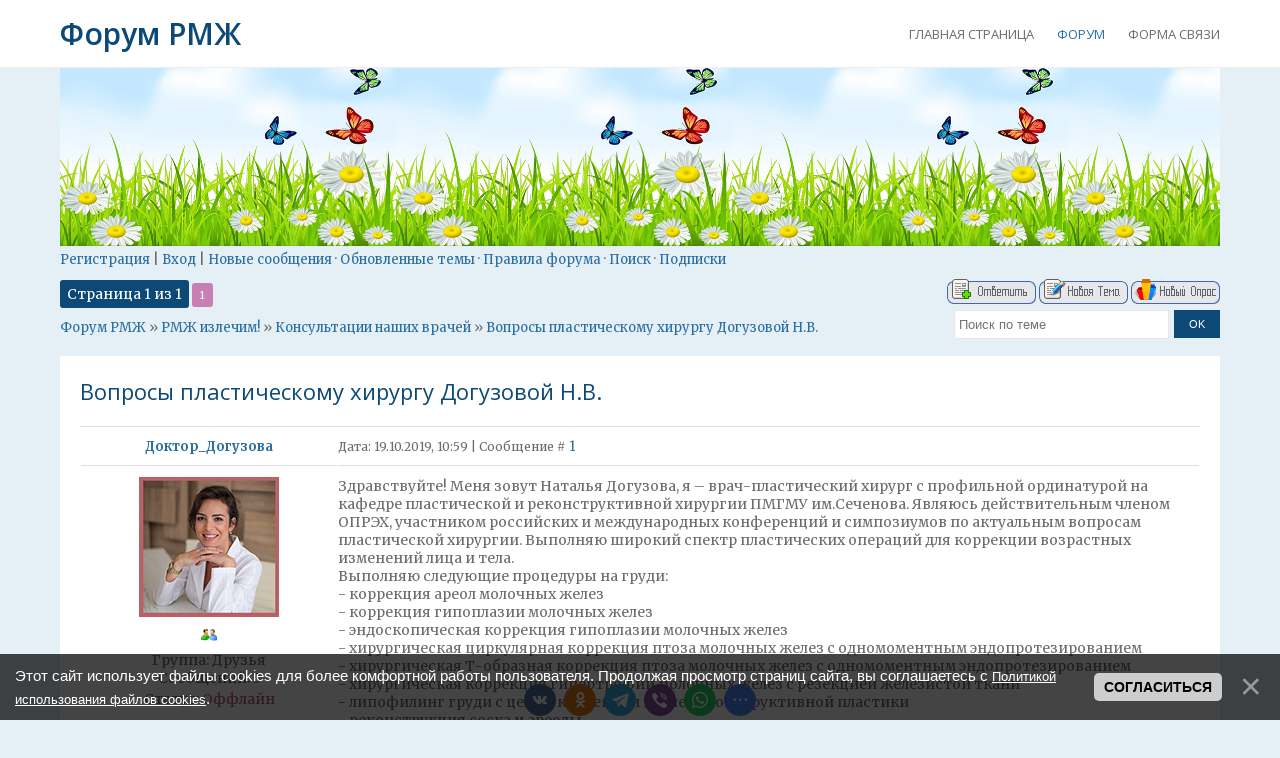

--- FILE ---
content_type: text/html; charset=UTF-8
request_url: https://breastcancer-site.ru/forum/10-77-1
body_size: 14419
content:
<!DOCTYPE html>
<html id="root">
<head>
<script type="text/javascript" src="/?uxtFzKzq%21ew14p0Ji9wYc9IjI3P19VYSNKd8CqhzVDnWhm%5EvGjjub%3BKa6rkROrtY%3BmeUkqcmDrUYj5A08Cc0FU3YnQttffSStnT6yPZgmaG6K%21eleEDFnrIyhwGVPS1RxZA%5EXsjXnlmkkJTIiU2qQbq9S3VijOstNVWJ7E9Onxl%5EIMGx%3BqpL3nk1a4CB4wim%5EY8ZaDeeYKvDCFS4f6qeaeSVWTynEakb1goo"></script>
	<script type="text/javascript">new Image().src = "//counter.yadro.ru/hit;ucoznet?r"+escape(document.referrer)+(screen&&";s"+screen.width+"*"+screen.height+"*"+(screen.colorDepth||screen.pixelDepth))+";u"+escape(document.URL)+";"+Date.now();</script>
	<script type="text/javascript">new Image().src = "//counter.yadro.ru/hit;ucoz_desktop_ad?r"+escape(document.referrer)+(screen&&";s"+screen.width+"*"+screen.height+"*"+(screen.colorDepth||screen.pixelDepth))+";u"+escape(document.URL)+";"+Date.now();</script><script type="text/javascript">
if(typeof(u_global_data)!='object') u_global_data={};
function ug_clund(){
	if(typeof(u_global_data.clunduse)!='undefined' && u_global_data.clunduse>0 || (u_global_data && u_global_data.is_u_main_h)){
		if(typeof(console)=='object' && typeof(console.log)=='function') console.log('utarget already loaded');
		return;
	}
	u_global_data.clunduse=1;
	if('0'=='1'){
		var d=new Date();d.setTime(d.getTime()+86400000);document.cookie='adbetnetshowed=2; path=/; expires='+d;
		if(location.search.indexOf('clk2398502361292193773143=1')==-1){
			return;
		}
	}else{
		window.addEventListener("click", function(event){
			if(typeof(u_global_data.clunduse)!='undefined' && u_global_data.clunduse>1) return;
			if(typeof(console)=='object' && typeof(console.log)=='function') console.log('utarget click');
			var d=new Date();d.setTime(d.getTime()+86400000);document.cookie='adbetnetshowed=1; path=/; expires='+d;
			u_global_data.clunduse=2;
			new Image().src = "//counter.yadro.ru/hit;ucoz_desktop_click?r"+escape(document.referrer)+(screen&&";s"+screen.width+"*"+screen.height+"*"+(screen.colorDepth||screen.pixelDepth))+";u"+escape(document.URL)+";"+Date.now();
		});
	}
	
	new Image().src = "//counter.yadro.ru/hit;desktop_click_load?r"+escape(document.referrer)+(screen&&";s"+screen.width+"*"+screen.height+"*"+(screen.colorDepth||screen.pixelDepth))+";u"+escape(document.URL)+";"+Date.now();
}

setTimeout(function(){
	if(typeof(u_global_data.preroll_video_57322)=='object' && u_global_data.preroll_video_57322.active_video=='adbetnet') {
		if(typeof(console)=='object' && typeof(console.log)=='function') console.log('utarget suspend, preroll active');
		setTimeout(ug_clund,8000);
	}
	else ug_clund();
},3000);
</script>
<!-- Yandex.Metrika counter -->
<script type="text/javascript" >
 (function(m,e,t,r,i,k,a){m[i]=m[i]||function(){(m[i].a=m[i].a||[]).push(arguments)};
 var z = null;m[i].l=1*new Date();
 for (var j = 0; j < document.scripts.length; j++) {if (document.scripts[j].src === r) { return; }}
 k=e.createElement(t),a=e.getElementsByTagName(t)[0],k.async=1,k.src=r,a.parentNode.insertBefore(k,a)})
 (window, document, "script", "https://mc.yandex.ru/metrika/tag.js", "ym");

 ym(52494052, "init", {
 clickmap:true,
 trackLinks:true,
 accurateTrackBounce:true,
 webvisor:true
 });
</script>
<noscript><div><img src="https://mc.yandex.ru/watch/52494052" style="position:absolute; left:-9999px;" alt="" /></div></noscript>
<!-- /Yandex.Metrika counter -->
<meta charset="utf-8">
 <meta name="viewport" content="width=device-width, initial-scale=1.0, maximum-scale=1.0"> 
 <title>Вопросы пластическому хирургу Догузовой Н.В. - Форум РМЖ</title>
 <meta name="description" content="Симптоматика рака молочной железы. Подробно расписаны признаки и стадии РМЖ, методы лечения. Форум РМЖ" /> 
 <link type="text/css" rel="stylesheet" href="/_st/my.css" />
 <link href="https://fonts.googleapis.com/css?family=Merriweather:300,300i,400,400i,700,700i,900,900i|Open+Sans:400,400i,600,700,800&amp;subset=cyrillic,cyrillic-ext,latin-ext"
 rel="stylesheet">
 <script type="text/javascript">
 var currentPageIdTemplate = 'threadpage', currentModuleTemplate = 'forum';
<link rel="canonical" href="https://breastcancer-site.ru/forum/10-77-1"/> 
 </script>

	<link rel="stylesheet" href="/.s/src/base.min.css?v=221108" />
	<link rel="stylesheet" href="/.s/src/layer7.min.css?v=221108" />

	<script src="/.s/src/jquery-1.12.4.min.js"></script>
	
	<script src="/.s/src/uwnd.min.js?v=221108"></script>
	<script src="//s761.ucoz.net/cgi/uutils.fcg?a=uSD&ca=2&ug=999&isp=0&r=0.727256182990942"></script>
	<link rel="stylesheet" href="/.s/src/ulightbox/ulightbox.min.css" />
	<script src="/.s/src/ulightbox/ulightbox.min.js"></script>
	<script src="/.s/src/bottomInfo.min.js"></script>
	<script>
/* --- UCOZ-JS-DATA --- */
window.uCoz = {"site":{"domain":"breastcancer-site.ru","host":"breastcancer.ucoz.net","id":"ebreastcancer"},"bottomInfoData":[{"class":"","message":230038,"id":"cookiePolicy","cookieKey":"cPolOk","button":230039}],"module":"forum","sign":{"230038":"Этот сайт использует файлы cookies для более комфортной работы пользователя. Продолжая просмотр страниц сайта, вы соглашаетесь с <a href=/index/cookiepolicy target=_blank >Политикой использования файлов cookies</a>.","230039":"Согласиться","7252":"Предыдущий","7254":"Изменить размер","7287":"Перейти на страницу с фотографией.","7253":"Начать слайд-шоу","7251":"Запрошенный контент не может быть загружен. Пожалуйста, попробуйте позже.","5458":"Следующий","3125":"Закрыть","5255":"Помощник"},"uLightboxType":1,"layerType":7,"language":"ru","ssid":"754062201037474655054","mod":"fr","country":"US"};
/* --- UCOZ-JS-CODE --- */

	function Insert(qmid, user, text ) {
		user = user.replace(/\[/g, '\\[').replace(/\]/g, '\\]');
		if ( !!text ) {
			qmid = qmid.replace(/[^0-9]/g, "");
			paste("[quote="+user+";"+qmid+"]"+text+"[/quote]\n", 0);
		} else {
			_uWnd.alert('Выделите текст для цитирования', '', {w:230, h:80, tm:3000});
		}
	}

	function paste(text, flag ) {
		if ( document.selection && flag ) {
			document.addform.message.focus();
			document.addform.document.selection.createRange().text = text;
		} else {
			document.addform.message.value += text;
		}
	}

	function get_selection( ) {
		if ( window.getSelection ) {
			selection = window.getSelection().toString();
		} else if ( document.getSelection ) {
			selection = document.getSelection();
		} else {
			selection = document.selection.createRange().text;
		}
	}

	function pdel(id, n ) {
		if ( confirm('Вы подтверждаете удаление?') ) {
			(window.pDelBut = document.getElementById('dbo' + id))
				&& (pDelBut.width = pDelBut.height = 13) && (pDelBut.src = '/.s/img/ma/m/i2.gif');
			_uPostForm('', {url:'/forum/10-77-' + id + '-8-0-754062201037474655054', 't_pid': n});
		}
	}
function loginPopupForm(params = {}) { new _uWnd('LF', ' ', -250, -100, { closeonesc:1, resize:1 }, { url:'/index/40' + (params.urlParams ? '?'+params.urlParams : '') }) }
/* --- UCOZ-JS-END --- */
</script>

	<style>.UhideBlock{display:none; }</style>
</head>
<body>
<!--U1AHEADER1Z--><header> 
 <div id="header">
 <div class="wrapper clearfix">
 <div id="site-logo"><span class="site-l"><span class="site-n"><a
 href="https://breastcancer-site.ru/">Форум РМЖ</a></span></span></div>
 <nav>
 <div id="catmenu" class="clearfix">
 <!-- <sblock_nmenu> -->
<!-- <bc> --><div id="uNMenuDiv1" class="uMenuH"><ul class="uMenuRoot">
<li><a  href="/" ><span>Главная страница</span></a></li>
<li><a class=" uMenuItemA" href="/forum" ><span>Форум</span></a></li>
<li><a  href="/elena_kornykhova/" ><span>Форма связи</span></a></li></ul></div><!-- </bc> -->
<!-- </sblock_nmenu> -->
 </div>
 </nav>
 </div>
 </div>
</header><!--/U1AHEADER1Z-->
<div id="casing">
 <div class="wrapper clearfix">
 
 <div class="forum-box">
 <div class="forumContent">
<div class="content"><img src="https://breastcancer.ucoz.net/romashki.png" border="0" alt="" /> 
<style>
 .content img {
 max-width: 100%;
 height: auto;
}
</style> 
 <table border="0" cellpadding="0" height="10" cellspacing="0" width="100%">
 <tr> 
 
 <a title="Регистрация" href="/index/3"><!--<s3089>-->Регистрация<!--</s>--></a>
 |
 <a title="Вход" href="javascript:;" rel="nofollow" onclick="loginPopupForm(); return false;"><!--<s3087>-->Вход<!--</s>--></a>
 
 | 
 <a class="fNavLink" href="/forum/0-0-1-11" rel="nofollow"><!--<s5209>-->Новые сообщения<!--</s>--></a> &middot;
 <a class="fNavLink" href="/forum/0-0-1-34" rel="nofollow"><!--<s230041>-->Обновленные темы<!--</s>--></a> &middot;
<a class="fNavLink" href="/forum/0-0-0-36" rel="nofollow"><!--<s5166>-->Правила форума<!--</s>--></a> &middot;
 <a class="fNavLink" href="/forum/0-0-0-6" rel="nofollow"><!--<s3163>-->Поиск<!--</s>--></a> &middot;
<a class="fNavLink" href="/forum/0-0-1-46" rel="nofollow"><!--<s6773>-->Подписки<!--</s>--></a>
 </tr></table>
<script> 
var vk_width = 607, vk_height = 360, vk_align = 'center'; 
 function vk_parse() { 
 $('.cmessages').each(function() { 
 $(this).html($(this).html().replace(/\[vk\](.*)\[\/vk\]/g, '<div align="' + vk_align + '"><iframe src="$1" width="' + vk_width + 'px" height="' + vk_height + 'px" frameborder="0"></iframe></div>')) 
 }); 
} 
 $(function() { 
 vk_parse() 
}); 
 $('#addcBut').click(function() { 
 setTimeout(function(){vk_parse()}, 1000) 
}); 
</script> 
 
		

		<table class="ThrTopButtonsTbl" border="0" width="100%" cellspacing="0" cellpadding="0">
			<tr class="ThrTopButtonsRow1">
				<td width="50%" class="ThrTopButtonsCl11">
	<ul class="switches switchesTbl forum-pages">
		<li class="pagesInfo">Страница <span class="curPage">1</span> из <span class="numPages">1</span></li>
		 <li class="switchActive">1</li> 
	</ul></td>
				<td align="right" class="frmBtns ThrTopButtonsCl12"><div id="frmButns83"><a href="javascript:;" rel="nofollow" onclick="_uWnd.alert('Необходима авторизация для данного действия. Войдите или зарегистрируйтесь.','',{w:230,h:80,tm:3000});return false;"><img alt="" style="margin:0;padding:0;border:0;" title="Ответить" src="/.s/img/fr/bt/38/t_reply.gif" /></a> <a href="javascript:;" rel="nofollow" onclick="_uWnd.alert('Необходима авторизация для данного действия. Войдите или зарегистрируйтесь.','',{w:230,h:80,tm:3000});return false;"><img alt="" style="margin:0;padding:0;border:0;" title="Новая тема" src="/.s/img/fr/bt/38/t_new.gif" /></a> <a href="javascript:;" rel="nofollow" onclick="_uWnd.alert('Необходима авторизация для данного действия. Войдите или зарегистрируйтесь.','',{w:230,h:80,tm:3000});return false;"><img alt="" style="margin:0;padding:0;border:0;" title="Новый опрос" src="/.s/img/fr/bt/38/t_poll.gif" /></a></div></td></tr>
			
		</table>
		
	<table class="ThrForumBarTbl" border="0" width="100%" cellspacing="0" cellpadding="0">
		<tr class="ThrForumBarRow1">
			<td class="forumNamesBar ThrForumBarCl11 breadcrumbs" style="padding-top:3px;padding-bottom:5px;">
				<a class="forumBar breadcrumb-item" href="/forum/">Форум РМЖ</a>  <span class="breadcrumb-sep">&raquo;</span> <a class="forumBar breadcrumb-item" href="/forum/2">РМЖ излечим!</a> <span class="breadcrumb-sep">&raquo;</span> <a class="forumBar breadcrumb-item" href="/forum/10">Консультации наших врачей</a> <span class="breadcrumb-sep">&raquo;</span> <a class="forumBarA" href="/forum/10-77-1">Вопросы пластическому хирургу Догузовой Н.В.</a></td><td class="ThrForumBarCl12" >
	
	<script>
	function check_search(form ) {
		if ( form.s.value.length < 3 ) {
			_uWnd.alert('Вы ввели слишком короткий поисковой запрос.', '', { w:230, h:80, tm:3000 })
			return false
		}
		return true
	}
	</script>
	<form id="thread_search_form" onsubmit="return check_search(this)" action="/forum/10-77" method="GET">
		<input class="fastNav" type="submit" value="Ok" id="thread_search_button"><input type="text" name="s" value="" placeholder="Поиск по теме" id="thread_search_field"/>
	</form>
			</td></tr>
	</table>
		
		<div class="gDivLeft">
	<div class="gDivRight">
		<table class="gTable threadpage-posts-table" border="0" width="100%" cellspacing="1" cellpadding="0">
		<tr>
			<td class="gTableTop">
				<div style="float:right" class="gTopCornerRight"></div>
				<span class="forum-title">Вопросы пластическому хирургу Догузовой Н.В.</span>
				</td></tr><tr><td class="postSeparator"><div id="nativeroll_video_cont" style="display:none;"></div></td></tr><tr id="post1529"><td class="postFirst"><table border="0" width="100%" cellspacing="1" cellpadding="2" class="postTable">
<tr><td width="23%" class="postTdTop" align="center"><a class="postUser" href="javascript://" rel="nofollow" onClick="emoticon('[b]Доктор_Догузова[/b],');return false;">Доктор_Догузова</a></td><td class="postTdTop">Дата: 19.10.2019, 10:59 | Сообщение # <a rel="nofollow" name="1529" class="postNumberLink" href="javascript:;" onclick="prompt('Прямая ссылка к сообщению', 'https://breastcancer-site.ru/forum/10-77-1529-16-1571471963'); return false;">1</a></td></tr>
<tr><td class="postTdInfo" valign="top">
<img alt="" title="Доктор_Догузова" class="userAvatar" border="0" src="/avatar/00/00/29920721.jpg"><div class="postRankName"></div>

<div class="postRankIco"><img alt="" style="margin:0;padding:0;border:0;" name="groupIcon" src="/.s/img/fr/friends.png" title="Друзья" /></div>
<div class="postUserGroup">Группа: Друзья</div>

<div class="numposts">Сообщений: <span="unp">3</span></div>



<div class="statusBlock">Статус: <span class="statusOffline">Оффлайн</span></div>
 
</td><td class="posttdMessage" valign="top" style="word-wrap: break-word;"><span class="ucoz-forum-post" id="ucoz-forum-post-1529" edit-url="">Здравствуйте! Меня зовут Наталья Догузова, я – врач-пластический хирург с профильной ординатурой на кафедре пластической и реконструктивной хирургии ПМГМУ им.Сеченова. Являюсь действительным членом ОПРЭХ, участником российских и международных конференций и симпозиумов по актуальным вопросам пластической хирургии. Выполняю широкий спектр пластических операций для коррекции возрастных изменений лица и тела.<br />Выполняю следующие процедуры на груди:<br />- коррекция ареол молочных желез<br />- коррекция гипоплазии молочных желез<br />- эндоскопическая коррекция гипоплазии молочных желез<br />- хирургическая циркулярная коррекция птоза молочных желез с одномоментным эндопротезированием<br />- хирургическая Т-образная коррекция птоза молочных желез с одномоментным эндопротезированием<br />- хирургическая коррекция гипертрофии молочных желез с резекцией железистой ткани<br />- липофилинг груди с целью коррекции после реконструктивной пластики<br />- реконструкция соска и ареолы<br /><a class="link" href="/go?https://www.instagram.com/n.doguzova/" title="https://www.instagram.com/n.doguzova/" target="_blank"><span style="color:green"><span style="font-size:14pt;"><u><i><b>Мой инстраграм></b></i></u></span></span></a><br /><a class="link" href="/go?https://drdoguzova.ru" title="https://drdoguzova.ru" target="_blank"><span style="color:green"><span style="font-size:14pt;"><u><i><b>Мой персональный сайт></b></i></u></span></span></a></span>

<br><hr size="1" width="150" align="left" class="signatureHr"><span class="signatureView">Пластический хирург</span>
</td></tr>
<tr><td class="postBottom" align="center">&nbsp;</td><td class="postBottom">
<table border="0" width="100%" cellspacing="0" cellpadding="0">
<tr><td><a href="/index/8-299"><img alt="" style="margin:0;padding:0;border:0;" src="/.s/img/fr/bt/38/p_profile.gif" title="Профиль пользователя" /></a>    </td><td align="right" style="padding-right:15px;"></td><td width="2%" nowrap align="right"><a class="goOnTop" href="javascript:scroll(0,0);"><img alt="" style="margin:0;padding:0;border:0;" src="/.s/img/fr/bt/38/p_up.gif" title="Вверх" /></a></td></tr>
</table></td></tr></table></td></tr><tr id="post1530"><td class="postRest2"><table border="0" width="100%" cellspacing="1" cellpadding="2" class="postTable">
<tr><td width="23%" class="postTdTop" align="center"><a class="postUser" href="javascript://" rel="nofollow" onClick="emoticon('[b]Victoria[/b],');return false;">Victoria</a></td><td class="postTdTop">Дата: 19.10.2019, 11:20 | Сообщение # <a rel="nofollow" name="1530" class="postNumberLink" href="javascript:;" onclick="prompt('Прямая ссылка к сообщению', 'https://breastcancer-site.ru/forum/10-77-1530-16-1571473220'); return false;">2</a></td></tr>
<tr><td class="postTdInfo" valign="top">
<img alt="" title="Victoria" class="userAvatar" border="0" src="/avatar/00/00/00186285.jpg"><div class="postRankName"></div>

<div class="postRankIco"><img alt="" style="margin:0;padding:0;border:0;" name="groupIcon" src="/.s/img/fr/admin.gif" title="Редактор сайта" /></div>
<div class="postUserGroup">Группа: Редактор сайта</div>

<div class="numposts">Сообщений: <span="unp">4237</span></div>



<div class="statusBlock">Статус: <span class="statusOffline">Оффлайн</span></div>
 
</td><td class="posttdMessage" valign="top" style="word-wrap: break-word;"><span class="ucoz-forum-post" id="ucoz-forum-post-1530" edit-url="">Девочки, как и обещала на нашем форуме прибавление.))) Я очень рада, что Наталья Валерьевна согласилась давать консультации по вопросам, связанным с процедурами на груди. И не только на груди. Доктор Догузова выполняет, как она уже написала выше, широкий спектр пластических операций.<br />Конечно, когда как гром среди ясного неба звучит диагноз, когда уходит почва из-под ног, ни о чем другом думать не можешь и ничего не хочешь. Но когда позади операция и лечение, понимаешь, что рак молочной железы это не приговор. Понимаешь, что жизнь продолжается. И тут начинаешь думать о том, как побыстрее отрастить волосы после химиотерапии, задумываешься о пластике груди. Смотришь на себя в зеркало, особенно когда уже за 50 и понимаешь, что хочется как-то улучшить и свое лицо, а кому-то хочется улучшить и свое тело.<br />Девочки, я хочу чтобы вы посмотрели на нашего доктора в Comedy Club:<br /><a class="link" href="/go?https://rutube.ru/video/fa065984ed97aa26649824052bc0d8d9/" title="https://rutube.ru/video/fa065984ed97aa26649824052bc0d8d9/" target="_blank"><span style="color:blue"><span style="font-size:14pt;"><u><i><b>Наталья Догузова в Comedy Club</b></i></u></span></span>></a></span>

<br><hr size="1" width="150" align="left" class="signatureHr"><span class="signatureView">2014 г T1N1M0 Люминальный В Her позитивный: ER 7б, PR 6б, HER2NEU+++, Ki67-5, 15, 21% <br /> Мастэктомия у Скворцова В.А., 4 АС, 17 введений Герцептина, Тамоксифен 10 лет <br /> Реконструкция в 2016 у Скворцова В.А. и ко мне на ты)))</span>
</td></tr>
<tr><td class="postBottom" align="center">&nbsp;</td><td class="postBottom">
<table border="0" width="100%" cellspacing="0" cellpadding="0">
<tr><td><a href="/index/8-1"><img alt="" style="margin:0;padding:0;border:0;" src="/.s/img/fr/bt/38/p_profile.gif" title="Профиль пользователя" /></a>    </td><td align="right" style="padding-right:15px;"></td><td width="2%" nowrap align="right"><a class="goOnTop" href="javascript:scroll(0,0);"><img alt="" style="margin:0;padding:0;border:0;" src="/.s/img/fr/bt/38/p_up.gif" title="Вверх" /></a></td></tr>
</table></td></tr></table></td></tr><tr id="post1531"><td class="postRest1"><table border="0" width="100%" cellspacing="1" cellpadding="2" class="postTable">
<tr><td width="23%" class="postTdTop" align="center"><a class="postUser" href="javascript://" rel="nofollow" onClick="emoticon('[b]YuliyaM[/b],');return false;">YuliyaM</a></td><td class="postTdTop">Дата: 19.10.2019, 19:04 | Сообщение # <a rel="nofollow" name="1531" class="postNumberLink" href="javascript:;" onclick="prompt('Прямая ссылка к сообщению', 'https://breastcancer-site.ru/forum/10-77-1531-16-1571501070'); return false;">3</a></td></tr>
<tr><td class="postTdInfo" valign="top">
<img alt="" title="YuliyaM" class="userAvatar" border="0" src="/.s/a/18/314250859.png"><div class="postRankName"></div>

<div class="postRankIco"><img alt="" style="margin:0;padding:0;border:0;" name="groupIcon" src="/.s/img/fr/friends.png" title="Друзья" /></div>
<div class="postUserGroup">Группа: Друзья</div>

<div class="numposts">Сообщений: <span="unp">69</span></div>



<div class="statusBlock">Статус: <span class="statusOffline">Оффлайн</span></div>
 
</td><td class="posttdMessage" valign="top" style="word-wrap: break-word;"><span class="ucoz-forum-post" id="ucoz-forum-post-1531" edit-url="">очень классная новость!</span>


</td></tr>
<tr><td class="postBottom" align="center">&nbsp;</td><td class="postBottom">
<table border="0" width="100%" cellspacing="0" cellpadding="0">
<tr><td><a href="/index/8-152"><img alt="" style="margin:0;padding:0;border:0;" src="/.s/img/fr/bt/38/p_profile.gif" title="Профиль пользователя" /></a>    </td><td align="right" style="padding-right:15px;"></td><td width="2%" nowrap align="right"><a class="goOnTop" href="javascript:scroll(0,0);"><img alt="" style="margin:0;padding:0;border:0;" src="/.s/img/fr/bt/38/p_up.gif" title="Вверх" /></a></td></tr>
</table></td></tr></table></td></tr><tr id="post1540"><td class="postRest2"><table border="0" width="100%" cellspacing="1" cellpadding="2" class="postTable">
<tr><td width="23%" class="postTdTop" align="center"><a class="postUser" href="javascript://" rel="nofollow" onClick="emoticon('[b]Alex[/b],');return false;">Alex</a></td><td class="postTdTop">Дата: 22.10.2019, 13:00 | Сообщение # <a rel="nofollow" name="1540" class="postNumberLink" href="javascript:;" onclick="prompt('Прямая ссылка к сообщению', 'https://breastcancer-site.ru/forum/10-77-1540-16-1571738420'); return false;">4</a></td></tr>
<tr><td class="postTdInfo" valign="top">
<img alt="" title="Alex" class="userAvatar" border="0" src="/.s/a/18/314250859.png"><div class="postRankName"></div>

<div class="postRankIco"><img alt="" style="margin:0;padding:0;border:0;" name="groupIcon" src="/.s/img/fr/friends.png" title="Друзья" /></div>
<div class="postUserGroup">Группа: Друзья</div>

<div class="numposts">Сообщений: <span="unp">22</span></div>



<div class="statusBlock">Статус: <span class="statusOffline">Оффлайн</span></div>
 
</td><td class="posttdMessage" valign="top" style="word-wrap: break-word;"><span class="ucoz-forum-post" id="ucoz-forum-post-1540" edit-url="">Да, новость очень хорошая. У меня сразу вопрос. В мае 2018 сделана реконструкция груди дорсальным лоскутом спины , результат очень хороший, мне нравится. Сосок тоже восстановлен. Единственное ,остался шов от мастектомии, он достаточно высоко расположен, тк опухоль была под соском. Хирург, похоже, максимально очистил эту зону, Кожа как бы приросла в этом месте в нескольких местах и создаётся впечатление впадин. Пытались заполнить эти впадины моим жиром. Операция была под общим наркозом(четвертым за два года )<br />Жир брали из верхней части ног и правой половинки спины, где не было вмешательства. К сожалению результат не был достигнут .Все осталось на месте . Хирург сказал, что сильный фиброз и при липофилинге жир не хотел туда проникать. Удалось ввести очень мало .<br />Наталья Валерьевна, скажите пожалуйста, видите ли вы выход из этой ситуации . Мне хотелось бы немного увеличить также верхний полюс левой реконструированной груди. Спасибо Вам заранее ! Приложу фотографии.<br /><!--IMG1--><a href="/_fr/0/5393903.jpg" class="ulightbox" target="_blank" title="Нажмите для просмотра в полном размере..."><img style="margin:0;padding:0;border:0;" src="/_fr/0/s5393903.jpg" align="" /></a><!--IMG1-->. <!--IMG2--><a href="/_fr/0/7413299.jpg" class="ulightbox" target="_blank" title="Нажмите для просмотра в полном размере..."><img style="margin:0;padding:0;border:0;" src="/_fr/0/s7413299.jpg" align="" /></a><!--IMG2--></span>
 <div align="left" class="eAttach">Прикрепления: 
						<span dir="ltr">
							<a class="entryAttach ulightbox" title="80.6 Kb" href="/_fr/0/5393903.jpg" target="_blank">5393903.jpg</a>
							<small class="entryAttachSize" >(80.6 Kb)</small>
						</span> &middot; 
						<span dir="ltr">
							<a class="entryAttach ulightbox" title="40.2 Kb" href="/_fr/0/7413299.jpg" target="_blank">7413299.jpg</a>
							<small class="entryAttachSize" >(40.2 Kb)</small>
						</span></div>

</td></tr>
<tr><td class="postBottom" align="center">&nbsp;</td><td class="postBottom">
<table border="0" width="100%" cellspacing="0" cellpadding="0">
<tr><td><a href="/index/8-42"><img alt="" style="margin:0;padding:0;border:0;" src="/.s/img/fr/bt/38/p_profile.gif" title="Профиль пользователя" /></a>    </td><td align="right" style="padding-right:15px;"></td><td width="2%" nowrap align="right"><a class="goOnTop" href="javascript:scroll(0,0);"><img alt="" style="margin:0;padding:0;border:0;" src="/.s/img/fr/bt/38/p_up.gif" title="Вверх" /></a></td></tr>
</table></td></tr></table></td></tr><tr id="post1542"><td class="postRest1"><table border="0" width="100%" cellspacing="1" cellpadding="2" class="postTable">
<tr><td width="23%" class="postTdTop" align="center"><a class="postUser" href="javascript://" rel="nofollow" onClick="emoticon('[b]Доктор_Догузова[/b],');return false;">Доктор_Догузова</a></td><td class="postTdTop">Дата: 22.10.2019, 14:01 | Сообщение # <a rel="nofollow" name="1542" class="postNumberLink" href="javascript:;" onclick="prompt('Прямая ссылка к сообщению', 'https://breastcancer-site.ru/forum/10-77-1542-16-1571742064'); return false;">5</a></td></tr>
<tr><td class="postTdInfo" valign="top">
<img alt="" title="Доктор_Догузова" class="userAvatar" border="0" src="/avatar/00/00/29920721.jpg"><div class="postRankName"></div>

<div class="postRankIco"><img alt="" style="margin:0;padding:0;border:0;" name="groupIcon" src="/.s/img/fr/friends.png" title="Друзья" /></div>
<div class="postUserGroup">Группа: Друзья</div>

<div class="numposts">Сообщений: <span="unp">3</span></div>



<div class="statusBlock">Статус: <span class="statusOffline">Оффлайн</span></div>
 
</td><td class="posttdMessage" valign="top" style="word-wrap: break-word;"><span class="ucoz-forum-post" id="ucoz-forum-post-1542" edit-url="">Добрый день. Рубцовая деформация верхнего полюса усложняет проведение липофилинга и, конечно, приживление жира. Рекомендую разбить канюлей рубцовые спайки и провести три сессии липофилинга.</span>

<br><hr size="1" width="150" align="left" class="signatureHr"><span class="signatureView">Пластический хирург</span>
</td></tr>
<tr><td class="postBottom" align="center">&nbsp;</td><td class="postBottom">
<table border="0" width="100%" cellspacing="0" cellpadding="0">
<tr><td><a href="/index/8-299"><img alt="" style="margin:0;padding:0;border:0;" src="/.s/img/fr/bt/38/p_profile.gif" title="Профиль пользователя" /></a>    </td><td align="right" style="padding-right:15px;"></td><td width="2%" nowrap align="right"><a class="goOnTop" href="javascript:scroll(0,0);"><img alt="" style="margin:0;padding:0;border:0;" src="/.s/img/fr/bt/38/p_up.gif" title="Вверх" /></a></td></tr>
</table></td></tr></table></td></tr><tr id="post1543"><td class="postRest2"><table border="0" width="100%" cellspacing="1" cellpadding="2" class="postTable">
<tr><td width="23%" class="postTdTop" align="center"><a class="postUser" href="javascript://" rel="nofollow" onClick="emoticon('[b]Alex[/b],');return false;">Alex</a></td><td class="postTdTop">Дата: 22.10.2019, 14:40 | Сообщение # <a rel="nofollow" name="1543" class="postNumberLink" href="javascript:;" onclick="prompt('Прямая ссылка к сообщению', 'https://breastcancer-site.ru/forum/10-77-1543-16-1571744404'); return false;">6</a></td></tr>
<tr><td class="postTdInfo" valign="top">
<img alt="" title="Alex" class="userAvatar" border="0" src="/.s/a/18/314250859.png"><div class="postRankName"></div>

<div class="postRankIco"><img alt="" style="margin:0;padding:0;border:0;" name="groupIcon" src="/.s/img/fr/friends.png" title="Друзья" /></div>
<div class="postUserGroup">Группа: Друзья</div>

<div class="numposts">Сообщений: <span="unp">22</span></div>



<div class="statusBlock">Статус: <span class="statusOffline">Оффлайн</span></div>
 
</td><td class="posttdMessage" valign="top" style="word-wrap: break-word;"><span class="ucoz-forum-post" id="ucoz-forum-post-1543" edit-url="">Наталья Валерьевна , спасибо за быстрый ответ и очень позитивный для меня. Я пыталась заполнят впадины филлерами с гиалуроновой кислотой. Результат очень слабый , колола трижды , но наверно надо эту дозу умножить на 10 <img src="/.s/sm/2/biggrin.gif" border="0" align="absmiddle" alt="biggrin" /> <br />Вы смогли бы мне разбить эти спайки ? Если да , то можно ли сделать это под местным наркозом ? <br />Посмотрела Ваш красивый сайт, увидела там whatsapp в контактах . Могу через него связаться с Вами напрямую? <img src="/.s/sm/2/wacko.gif" border="0" align="absmiddle" alt="wacko" /></span>


</td></tr>
<tr><td class="postBottom" align="center">&nbsp;</td><td class="postBottom">
<table border="0" width="100%" cellspacing="0" cellpadding="0">
<tr><td><a href="/index/8-42"><img alt="" style="margin:0;padding:0;border:0;" src="/.s/img/fr/bt/38/p_profile.gif" title="Профиль пользователя" /></a>    </td><td align="right" style="padding-right:15px;"></td><td width="2%" nowrap align="right"><a class="goOnTop" href="javascript:scroll(0,0);"><img alt="" style="margin:0;padding:0;border:0;" src="/.s/img/fr/bt/38/p_up.gif" title="Вверх" /></a></td></tr>
</table></td></tr></table></td></tr><tr id="post1544"><td class="postRest1"><table border="0" width="100%" cellspacing="1" cellpadding="2" class="postTable">
<tr><td width="23%" class="postTdTop" align="center"><a class="postUser" href="javascript://" rel="nofollow" onClick="emoticon('[b]Доктор_Догузова[/b],');return false;">Доктор_Догузова</a></td><td class="postTdTop">Дата: 22.10.2019, 19:20 | Сообщение # <a rel="nofollow" name="1544" class="postNumberLink" href="javascript:;" onclick="prompt('Прямая ссылка к сообщению', 'https://breastcancer-site.ru/forum/10-77-1544-16-1571761257'); return false;">7</a></td></tr>
<tr><td class="postTdInfo" valign="top">
<img alt="" title="Доктор_Догузова" class="userAvatar" border="0" src="/avatar/00/00/29920721.jpg"><div class="postRankName"></div>

<div class="postRankIco"><img alt="" style="margin:0;padding:0;border:0;" name="groupIcon" src="/.s/img/fr/friends.png" title="Друзья" /></div>
<div class="postUserGroup">Группа: Друзья</div>

<div class="numposts">Сообщений: <span="unp">3</span></div>



<div class="statusBlock">Статус: <span class="statusOffline">Оффлайн</span></div>
 
</td><td class="posttdMessage" valign="top" style="word-wrap: break-word;"><span class="ucoz-forum-post" id="ucoz-forum-post-1544" edit-url=""><b>Alex</b>, да, я смогу разбить эти спайки, и без проблем под местным наркозом сделаю Вам липофилинг этой области. И, пожалуйста, больше не колите себе гиалуроновую кислоту!!!<br />Вы можете связаться со мной в whatsapp, и мы договоримся о дате процедуры липофилинга.</span>

<br><hr size="1" width="150" align="left" class="signatureHr"><span class="signatureView">Пластический хирург</span>
</td></tr>
<tr><td class="postBottom" align="center">&nbsp;</td><td class="postBottom">
<table border="0" width="100%" cellspacing="0" cellpadding="0">
<tr><td><a href="/index/8-299"><img alt="" style="margin:0;padding:0;border:0;" src="/.s/img/fr/bt/38/p_profile.gif" title="Профиль пользователя" /></a>    </td><td align="right" style="padding-right:15px;"></td><td width="2%" nowrap align="right"><a class="goOnTop" href="javascript:scroll(0,0);"><img alt="" style="margin:0;padding:0;border:0;" src="/.s/img/fr/bt/38/p_up.gif" title="Вверх" /></a></td></tr>
</table></td></tr></table></td></tr><tr id="post1567"><td class="postRest2"><table border="0" width="100%" cellspacing="1" cellpadding="2" class="postTable">
<tr><td width="23%" class="postTdTop" align="center"><a class="postUser" href="javascript://" rel="nofollow" onClick="emoticon('[b]Alex[/b],');return false;">Alex</a></td><td class="postTdTop">Дата: 24.10.2019, 23:37 | Сообщение # <a rel="nofollow" name="1567" class="postNumberLink" href="javascript:;" onclick="prompt('Прямая ссылка к сообщению', 'https://breastcancer-site.ru/forum/10-77-1567-16-1571949431'); return false;">8</a></td></tr>
<tr><td class="postTdInfo" valign="top">
<img alt="" title="Alex" class="userAvatar" border="0" src="/.s/a/18/314250859.png"><div class="postRankName"></div>

<div class="postRankIco"><img alt="" style="margin:0;padding:0;border:0;" name="groupIcon" src="/.s/img/fr/friends.png" title="Друзья" /></div>
<div class="postUserGroup">Группа: Друзья</div>

<div class="numposts">Сообщений: <span="unp">22</span></div>



<div class="statusBlock">Статус: <span class="statusOffline">Оффлайн</span></div>
 
</td><td class="posttdMessage" valign="top" style="word-wrap: break-word;"><span class="ucoz-forum-post" id="ucoz-forum-post-1567" edit-url="">Наталья Валерьевна, спасибо за внимание и очень информативную консультацию по whatsapp. Билеты взяла на 4 ноября , Вечером в Москве , 5-го к 10 ти утра на приёме у Вас , 6-го в 9 утра на операцию . <br />Девушки , заодно мы планируем сделать небольшую пластику на лице , тоже под местным наркозом. Хочу подтянуть верние веки глаз, блефаропластика . Я очень рада, что меня опять интересует мой внешний вид. Конечно, главное здоровье, но мы женщины, и всегда хотим быть красивыми !</span>


</td></tr>
<tr><td class="postBottom" align="center">&nbsp;</td><td class="postBottom">
<table border="0" width="100%" cellspacing="0" cellpadding="0">
<tr><td><a href="/index/8-42"><img alt="" style="margin:0;padding:0;border:0;" src="/.s/img/fr/bt/38/p_profile.gif" title="Профиль пользователя" /></a>    </td><td align="right" style="padding-right:15px;"></td><td width="2%" nowrap align="right"><a class="goOnTop" href="javascript:scroll(0,0);"><img alt="" style="margin:0;padding:0;border:0;" src="/.s/img/fr/bt/38/p_up.gif" title="Вверх" /></a></td></tr>
</table></td></tr></table></td></tr><tr id="post1568"><td class="postRest1"><table border="0" width="100%" cellspacing="1" cellpadding="2" class="postTable">
<tr><td width="23%" class="postTdTop" align="center"><a class="postUser" href="javascript://" rel="nofollow" onClick="emoticon('[b]Марина[/b],');return false;">Марина</a></td><td class="postTdTop">Дата: 25.10.2019, 00:20 | Сообщение # <a rel="nofollow" name="1568" class="postNumberLink" href="javascript:;" onclick="prompt('Прямая ссылка к сообщению', 'https://breastcancer-site.ru/forum/10-77-1568-16-1571952020'); return false;">9</a></td></tr>
<tr><td class="postTdInfo" valign="top">
<img alt="" title="Марина" class="userAvatar" border="0" src="/avatar/ma/marina.jpg"><div class="postRankName"></div>

<div class="postRankIco"><img alt="" style="margin:0;padding:0;border:0;" name="groupIcon" src="/.s/img/fr/friends.png" title="Друзья" /></div>
<div class="postUserGroup">Группа: Друзья</div>

<div class="numposts">Сообщений: <span="unp">474</span></div>



<div class="statusBlock">Статус: <span class="statusOffline">Оффлайн</span></div>
 
</td><td class="posttdMessage" valign="top" style="word-wrap: break-word;"><span class="ucoz-forum-post" id="ucoz-forum-post-1568" edit-url=""><b>Alex</b>, а сколько тебе лет, если это не тайна? Я тоже задумалась о верхней блефаропластике. К счастью, появилось желание заняться своим внешним видом.</span>

<br><hr size="1" width="150" align="left" class="signatureHr"><span class="signatureView">Врач онколог. В ремиссии с 2015 года.</span>
</td></tr>
<tr><td class="postBottom" align="center">&nbsp;</td><td class="postBottom">
<table border="0" width="100%" cellspacing="0" cellpadding="0">
<tr><td><a href="/index/8-44"><img alt="" style="margin:0;padding:0;border:0;" src="/.s/img/fr/bt/38/p_profile.gif" title="Профиль пользователя" /></a>    </td><td align="right" style="padding-right:15px;"></td><td width="2%" nowrap align="right"><a class="goOnTop" href="javascript:scroll(0,0);"><img alt="" style="margin:0;padding:0;border:0;" src="/.s/img/fr/bt/38/p_up.gif" title="Вверх" /></a></td></tr>
</table></td></tr></table></td></tr><tr id="post1574"><td class="postRest2"><table border="0" width="100%" cellspacing="1" cellpadding="2" class="postTable">
<tr><td width="23%" class="postTdTop" align="center"><a class="postUser" href="javascript://" rel="nofollow" onClick="emoticon('[b]Alex[/b],');return false;">Alex</a></td><td class="postTdTop">Дата: 27.10.2019, 12:42 | Сообщение # <a rel="nofollow" name="1574" class="postNumberLink" href="javascript:;" onclick="prompt('Прямая ссылка к сообщению', 'https://breastcancer-site.ru/forum/10-77-1574-16-1572169352'); return false;">10</a></td></tr>
<tr><td class="postTdInfo" valign="top">
<img alt="" title="Alex" class="userAvatar" border="0" src="/.s/a/18/314250859.png"><div class="postRankName"></div>

<div class="postRankIco"><img alt="" style="margin:0;padding:0;border:0;" name="groupIcon" src="/.s/img/fr/friends.png" title="Друзья" /></div>
<div class="postUserGroup">Группа: Друзья</div>

<div class="numposts">Сообщений: <span="unp">22</span></div>



<div class="statusBlock">Статус: <span class="statusOffline">Оффлайн</span></div>
 
</td><td class="posttdMessage" valign="top" style="word-wrap: break-word;"><span class="ucoz-forum-post" id="ucoz-forum-post-1574" edit-url=""><b>Марина</b>, мне много за 50, планирую ещё овал привести в порядок .</span>


</td></tr>
<tr><td class="postBottom" align="center">&nbsp;</td><td class="postBottom">
<table border="0" width="100%" cellspacing="0" cellpadding="0">
<tr><td><a href="/index/8-42"><img alt="" style="margin:0;padding:0;border:0;" src="/.s/img/fr/bt/38/p_profile.gif" title="Профиль пользователя" /></a>    </td><td align="right" style="padding-right:15px;"></td><td width="2%" nowrap align="right"><a class="goOnTop" href="javascript:scroll(0,0);"><img alt="" style="margin:0;padding:0;border:0;" src="/.s/img/fr/bt/38/p_up.gif" title="Вверх" /></a></td></tr>
</table></td></tr></table></td></tr><tr id="post1583"><td class="postRest1"><table border="0" width="100%" cellspacing="1" cellpadding="2" class="postTable">
<tr><td width="23%" class="postTdTop" align="center"><a class="postUser" href="javascript://" rel="nofollow" onClick="emoticon('[b]Victoria[/b],');return false;">Victoria</a></td><td class="postTdTop">Дата: 30.10.2019, 09:43 | Сообщение # <a rel="nofollow" name="1583" class="postNumberLink" href="javascript:;" onclick="prompt('Прямая ссылка к сообщению', 'https://breastcancer-site.ru/forum/10-77-1583-16-1572417839'); return false;">11</a></td></tr>
<tr><td class="postTdInfo" valign="top">
<img alt="" title="Victoria" class="userAvatar" border="0" src="/avatar/00/00/00186285.jpg"><div class="postRankName"></div>

<div class="postRankIco"><img alt="" style="margin:0;padding:0;border:0;" name="groupIcon" src="/.s/img/fr/admin.gif" title="Редактор сайта" /></div>
<div class="postUserGroup">Группа: Редактор сайта</div>

<div class="numposts">Сообщений: <span="unp">4237</span></div>



<div class="statusBlock">Статус: <span class="statusOffline">Оффлайн</span></div>
 
</td><td class="posttdMessage" valign="top" style="word-wrap: break-word;"><span class="ucoz-forum-post" id="ucoz-forum-post-1583" edit-url="">Девочки, вот еще одно видео с нашим доктором:<br /><br /><a class="link" href="/go?https://www.youtube.com/watch?v=BWux7lXziXg&t=13s" title="https://www.youtube.com/watch?v=BWux7lXziXg&t=13s" target="_blank"><span style="color:green"><span style="font-size:13pt;"><u><i><b>Наталья Догузова в "Модном приговоре"></b></i></u></span></span></a><br /><!--IMG1--><a href="/_fr/0/7891952.png" class="ulightbox" target="_blank" title="Нажмите для просмотра в полном размере..."><img style="margin:0;padding:0;border:0;" src="/_fr/0/s7891952.jpg" align="" /></a><!--IMG1--></span>
 <div align="left" class="eAttach">Прикрепления: 
						<span dir="ltr">
							<a class="entryAttach ulightbox" title="316.0 Kb" href="/_fr/0/7891952.png" target="_blank">7891952.png</a>
							<small class="entryAttachSize" >(316.0 Kb)</small>
						</span></div>
<br><hr size="1" width="150" align="left" class="signatureHr"><span class="signatureView">2014 г T1N1M0 Люминальный В Her позитивный: ER 7б, PR 6б, HER2NEU+++, Ki67-5, 15, 21% <br /> Мастэктомия у Скворцова В.А., 4 АС, 17 введений Герцептина, Тамоксифен 10 лет <br /> Реконструкция в 2016 у Скворцова В.А. и ко мне на ты)))</span>
</td></tr>
<tr><td class="postBottom" align="center">&nbsp;</td><td class="postBottom">
<table border="0" width="100%" cellspacing="0" cellpadding="0">
<tr><td><a href="/index/8-1"><img alt="" style="margin:0;padding:0;border:0;" src="/.s/img/fr/bt/38/p_profile.gif" title="Профиль пользователя" /></a>    </td><td align="right" style="padding-right:15px;"></td><td width="2%" nowrap align="right"><a class="goOnTop" href="javascript:scroll(0,0);"><img alt="" style="margin:0;padding:0;border:0;" src="/.s/img/fr/bt/38/p_up.gif" title="Вверх" /></a></td></tr>
</table></td></tr></table></td></tr><tr id="post2595"><td class="postRest2"><table border="0" width="100%" cellspacing="1" cellpadding="2" class="postTable">
<tr><td width="23%" class="postTdTop" align="center"><a class="postUser" href="javascript://" rel="nofollow" onClick="emoticon('[b]Марина[/b],');return false;">Марина</a></td><td class="postTdTop">Дата: 28.12.2019, 22:22 | Сообщение # <a rel="nofollow" name="2595" class="postNumberLink" href="javascript:;" onclick="prompt('Прямая ссылка к сообщению', 'https://breastcancer-site.ru/forum/10-77-2595-16-1577560955'); return false;">12</a></td></tr>
<tr><td class="postTdInfo" valign="top">
<img alt="" title="Марина" class="userAvatar" border="0" src="/avatar/ma/marina.jpg"><div class="postRankName"></div>

<div class="postRankIco"><img alt="" style="margin:0;padding:0;border:0;" name="groupIcon" src="/.s/img/fr/friends.png" title="Друзья" /></div>
<div class="postUserGroup">Группа: Друзья</div>

<div class="numposts">Сообщений: <span="unp">474</span></div>



<div class="statusBlock">Статус: <span class="statusOffline">Оффлайн</span></div>
 
</td><td class="posttdMessage" valign="top" style="word-wrap: break-word;"><span class="ucoz-forum-post" id="ucoz-forum-post-2595" edit-url=""><!--uzquote--><div class="bbQuoteBlock"><div class="bbQuoteName" style="padding-left:5px;font-size:7pt"><b>Цитата</b> <span class="qName"><!--qn-->Alex<!--/qn--></span> (<span class="qAnchor"><!--qa--><a href="/forum/16-77-1567-16-1571949431"><img alt="" style="margin:0;padding:0;vertical-align:middle;" title="Ссылка на цитируемый текст" src="/.s/img/fr/ic/10/lastpost.gif"></a><!--/qa--></span>) </div><div class="quoteMessage" style="border:1px inset;max-height:200px;overflow:auto;"><!--uzq-->Билеты взяла на 4 ноября ,<!--/uzq--></div></div><!--/uzquote--><br /><b>Alex</b>, как у Вас дела? Вы все-таки сделали липофилинг?</span>

<br><hr size="1" width="150" align="left" class="signatureHr"><span class="signatureView">Врач онколог. В ремиссии с 2015 года.</span>
</td></tr>
<tr><td class="postBottom" align="center">&nbsp;</td><td class="postBottom">
<table border="0" width="100%" cellspacing="0" cellpadding="0">
<tr><td><a href="/index/8-44"><img alt="" style="margin:0;padding:0;border:0;" src="/.s/img/fr/bt/38/p_profile.gif" title="Профиль пользователя" /></a>    </td><td align="right" style="padding-right:15px;"></td><td width="2%" nowrap align="right"><a class="goOnTop" href="javascript:scroll(0,0);"><img alt="" style="margin:0;padding:0;border:0;" src="/.s/img/fr/bt/38/p_up.gif" title="Вверх" /></a></td></tr>
</table></td></tr></table></td></tr><tr id="post2965"><td class="postRest1"><table border="0" width="100%" cellspacing="1" cellpadding="2" class="postTable">
<tr><td width="23%" class="postTdTop" align="center"><a class="postUser" href="javascript://" rel="nofollow" onClick="emoticon('[b]Alex[/b],');return false;">Alex</a></td><td class="postTdTop">Дата: 17.01.2020, 19:49 | Сообщение # <a rel="nofollow" name="2965" class="postNumberLink" href="javascript:;" onclick="prompt('Прямая ссылка к сообщению', 'https://breastcancer-site.ru/forum/10-77-2965-16-1579279780'); return false;">13</a></td></tr>
<tr><td class="postTdInfo" valign="top">
<img alt="" title="Alex" class="userAvatar" border="0" src="/.s/a/18/314250859.png"><div class="postRankName"></div>

<div class="postRankIco"><img alt="" style="margin:0;padding:0;border:0;" name="groupIcon" src="/.s/img/fr/friends.png" title="Друзья" /></div>
<div class="postUserGroup">Группа: Друзья</div>

<div class="numposts">Сообщений: <span="unp">22</span></div>



<div class="statusBlock">Статус: <span class="statusOffline">Оффлайн</span></div>
 
</td><td class="posttdMessage" valign="top" style="word-wrap: break-word;"><span class="ucoz-forum-post" id="ucoz-forum-post-2965" edit-url="">Марина все замечательно и намного проще чем я представляла. По времени тоже быстро , часа полтара на всё. Наталья Валерьевна взяля жир из живота, заодно немного похудела <img src="/.s/sm/2/biggrin.gif" border="0" align="absmiddle" alt="biggrin" /> . Под местным обезболиванием , абсолютно не больно. Самое неприятное было разбить спайки, в области рубца. Но мы же сильные женщины! Зато теперь фиброза нет и жир очень хорошо ложится и приживается. Уже третий месяй, после операции. Очень яркий результат, кожа разгладилась и ожила от жира, впадины сравнялись. Я очень довольна, никакой вырез не страшен. Мне нравится моя грудь, я её полюбила! возможно весной повторим процедуру, чтобы было уж совсем идеально.<br />Догузова замечательный хирург, ответственный , добрый человек и душевная женщина! А меня большие планы по омоложению лица, все буду делать только у Натальи Валерьевны. Вот честное слово, не встречала врачей излучающих столько заботы и добра !<br />СПАСИБО ВАМ, МОЯ ХОРОШАЯЯ!!! <img src="/.s/sm/2/angel1.gif" border="0" align="absmiddle" alt="angel1" /><br /><!--IMG1--><a href="/_fr/0/8471561.jpg" class="ulightbox" target="_blank" title="Нажмите для просмотра в полном размере..."><img style="margin:0;padding:0;border:0;" src="/_fr/0/s8471561.jpg" align="" /></a><!--IMG1--><br /><!--IMG2--><a href="/_fr/0/3143204.jpg" class="ulightbox" target="_blank" title="Нажмите для просмотра в полном размере..."><img style="margin:0;padding:0;border:0;" src="/_fr/0/s3143204.jpg" align="" /></a><!--IMG2--></span>
 <div align="left" class="eAttach">Прикрепления: 
						<span dir="ltr">
							<a class="entryAttach ulightbox" title="232.6 Kb" href="/_fr/0/8471561.jpg" target="_blank">8471561.jpg</a>
							<small class="entryAttachSize" >(232.6 Kb)</small>
						</span> &middot; 
						<span dir="ltr">
							<a class="entryAttach ulightbox" title="232.6 Kb" href="/_fr/0/3143204.jpg" target="_blank">3143204.jpg</a>
							<small class="entryAttachSize" >(232.6 Kb)</small>
						</span></div>

<br><br><div class="edited">Сообщение отредактировал <span class="editedBy">Alex</span> - <span class="editedTime">Пт, 17.01.2020, 19:53</span></div></td></tr>
<tr><td class="postBottom" align="center">&nbsp;</td><td class="postBottom">
<table border="0" width="100%" cellspacing="0" cellpadding="0">
<tr><td><a href="/index/8-42"><img alt="" style="margin:0;padding:0;border:0;" src="/.s/img/fr/bt/38/p_profile.gif" title="Профиль пользователя" /></a>    </td><td align="right" style="padding-right:15px;"></td><td width="2%" nowrap align="right"><a class="goOnTop" href="javascript:scroll(0,0);"><img alt="" style="margin:0;padding:0;border:0;" src="/.s/img/fr/bt/38/p_up.gif" title="Вверх" /></a></td></tr>
</table></td></tr></table></td></tr><tr id="post2966"><td class="postRest2"><table border="0" width="100%" cellspacing="1" cellpadding="2" class="postTable">
<tr><td width="23%" class="postTdTop" align="center"><a class="postUser" href="javascript://" rel="nofollow" onClick="emoticon('[b]Марина[/b],');return false;">Марина</a></td><td class="postTdTop">Дата: 17.01.2020, 19:54 | Сообщение # <a rel="nofollow" name="2966" class="postNumberLink" href="javascript:;" onclick="prompt('Прямая ссылка к сообщению', 'https://breastcancer-site.ru/forum/10-77-2966-16-1579280064'); return false;">14</a></td></tr>
<tr><td class="postTdInfo" valign="top">
<img alt="" title="Марина" class="userAvatar" border="0" src="/avatar/ma/marina.jpg"><div class="postRankName"></div>

<div class="postRankIco"><img alt="" style="margin:0;padding:0;border:0;" name="groupIcon" src="/.s/img/fr/friends.png" title="Друзья" /></div>
<div class="postUserGroup">Группа: Друзья</div>

<div class="numposts">Сообщений: <span="unp">474</span></div>



<div class="statusBlock">Статус: <span class="statusOffline">Оффлайн</span></div>
 
</td><td class="posttdMessage" valign="top" style="word-wrap: break-word;"><span class="ucoz-forum-post" id="ucoz-forum-post-2966" edit-url=""><b>Alex</b>, огоооо, вот это результат!!! Поздравляю. Браво Наталье Валерьевне.<br /><!--uzquote--><div class="bbQuoteBlock"><div class="bbQuoteName" style="padding-left:5px;font-size:7pt"><b>Цитата</b> <span class="qName"><!--qn-->Alex<!--/qn--></span> (<span class="qAnchor"><!--qa--><a href="/forum/16-77-2965-16-1579279780"><img alt="" style="margin:0;padding:0;vertical-align:middle;" title="Ссылка на цитируемый текст" src="/.s/img/fr/ic/10/lastpost.gif"></a><!--/qa--></span>) </div><div class="quoteMessage" style="border:1px inset;max-height:200px;overflow:auto;"><!--uzq-->А меня большие планы по омоложению лица, все буду делать только у Натальи Валерьевны<!--/uzq--></div></div><!--/uzquote--><br />А про пластику тоже очень интересно.))) Можно будет создать отдельную тему))).</span>

<br><hr size="1" width="150" align="left" class="signatureHr"><span class="signatureView">Врач онколог. В ремиссии с 2015 года.</span>
</td></tr>
<tr><td class="postBottom" align="center">&nbsp;</td><td class="postBottom">
<table border="0" width="100%" cellspacing="0" cellpadding="0">
<tr><td><a href="/index/8-44"><img alt="" style="margin:0;padding:0;border:0;" src="/.s/img/fr/bt/38/p_profile.gif" title="Профиль пользователя" /></a>    </td><td align="right" style="padding-right:15px;"></td><td width="2%" nowrap align="right"><a class="goOnTop" href="javascript:scroll(0,0);"><img alt="" style="margin:0;padding:0;border:0;" src="/.s/img/fr/bt/38/p_up.gif" title="Вверх" /></a></td></tr>
</table></td></tr></table></td></tr><tr id="post2974"><td class="postRest1"><table border="0" width="100%" cellspacing="1" cellpadding="2" class="postTable">
<tr><td width="23%" class="postTdTop" align="center"><a class="postUser" href="javascript://" rel="nofollow" onClick="emoticon('[b]Alex[/b],');return false;">Alex</a></td><td class="postTdTop">Дата: 17.01.2020, 21:50 | Сообщение # <a rel="nofollow" name="2974" class="postNumberLink" href="javascript:;" onclick="prompt('Прямая ссылка к сообщению', 'https://breastcancer-site.ru/forum/10-77-2974-16-1579287058'); return false;">15</a></td></tr>
<tr><td class="postTdInfo" valign="top">
<img alt="" title="Alex" class="userAvatar" border="0" src="/.s/a/18/314250859.png"><div class="postRankName"></div>

<div class="postRankIco"><img alt="" style="margin:0;padding:0;border:0;" name="groupIcon" src="/.s/img/fr/friends.png" title="Друзья" /></div>
<div class="postUserGroup">Группа: Друзья</div>

<div class="numposts">Сообщений: <span="unp">22</span></div>



<div class="statusBlock">Статус: <span class="statusOffline">Оффлайн</span></div>
 
</td><td class="posttdMessage" valign="top" style="word-wrap: break-word;"><span class="ucoz-forum-post" id="ucoz-forum-post-2974" edit-url="">По ошибке прикрепила одинаковые фотографии . Вот вторая ! <!--IMG1--><a href="/_fr/0/5985115.jpg" class="ulightbox" target="_blank" title="Нажмите для просмотра в полном размере..."><img style="margin:0;padding:0;border:0;" src="/_fr/0/s5985115.jpg" align="" /></a><!--IMG1--></span>
 <div align="left" class="eAttach">Прикрепления: 
						<span dir="ltr">
							<a class="entryAttach ulightbox" title="214.8 Kb" href="/_fr/0/5985115.jpg" target="_blank">5985115.jpg</a>
							<small class="entryAttachSize" >(214.8 Kb)</small>
						</span></div>

<br><br><div class="edited">Сообщение отредактировал <span class="editedBy">Alex</span> - <span class="editedTime">Пт, 17.01.2020, 21:51</span></div></td></tr>
<tr><td class="postBottom" align="center">&nbsp;</td><td class="postBottom">
<table border="0" width="100%" cellspacing="0" cellpadding="0">
<tr><td><a href="/index/8-42"><img alt="" style="margin:0;padding:0;border:0;" src="/.s/img/fr/bt/38/p_profile.gif" title="Профиль пользователя" /></a>    </td><td align="right" style="padding-right:15px;"></td><td width="2%" nowrap align="right"><a class="goOnTop" href="javascript:scroll(0,0);"><img alt="" style="margin:0;padding:0;border:0;" src="/.s/img/fr/bt/38/p_up.gif" title="Вверх" /></a></td></tr>
</table></td></tr></table></td></tr><tr id="post3024"><td class="postRest2"><table border="0" width="100%" cellspacing="1" cellpadding="2" class="postTable">
<tr><td width="23%" class="postTdTop" align="center"><a class="postUser" href="javascript://" rel="nofollow" onClick="emoticon('[b]Victoria[/b],');return false;">Victoria</a></td><td class="postTdTop">Дата: 19.01.2020, 23:05 | Сообщение # <a rel="nofollow" name="3024" class="postNumberLink" href="javascript:;" onclick="prompt('Прямая ссылка к сообщению', 'https://breastcancer-site.ru/forum/10-77-3024-16-1579464317'); return false;">16</a></td></tr>
<tr><td class="postTdInfo" valign="top">
<img alt="" title="Victoria" class="userAvatar" border="0" src="/avatar/00/00/00186285.jpg"><div class="postRankName"></div>

<div class="postRankIco"><img alt="" style="margin:0;padding:0;border:0;" name="groupIcon" src="/.s/img/fr/admin.gif" title="Редактор сайта" /></div>
<div class="postUserGroup">Группа: Редактор сайта</div>

<div class="numposts">Сообщений: <span="unp">4237</span></div>



<div class="statusBlock">Статус: <span class="statusOffline">Оффлайн</span></div>
 
</td><td class="posttdMessage" valign="top" style="word-wrap: break-word;"><span class="ucoz-forum-post" id="ucoz-forum-post-3024" edit-url=""><b>Alex</b>, только сейчас увидела твой результат. Ничего себе! Такой классный результат. И причем с одной процедуры! Наталья Валерьевна, Вы супер!</span>

<br><hr size="1" width="150" align="left" class="signatureHr"><span class="signatureView">2014 г T1N1M0 Люминальный В Her позитивный: ER 7б, PR 6б, HER2NEU+++, Ki67-5, 15, 21% <br /> Мастэктомия у Скворцова В.А., 4 АС, 17 введений Герцептина, Тамоксифен 10 лет <br /> Реконструкция в 2016 у Скворцова В.А. и ко мне на ты)))</span>
</td></tr>
<tr><td class="postBottom" align="center">&nbsp;</td><td class="postBottom">
<table border="0" width="100%" cellspacing="0" cellpadding="0">
<tr><td><a href="/index/8-1"><img alt="" style="margin:0;padding:0;border:0;" src="/.s/img/fr/bt/38/p_profile.gif" title="Профиль пользователя" /></a>    </td><td align="right" style="padding-right:15px;"></td><td width="2%" nowrap align="right"><a class="goOnTop" href="javascript:scroll(0,0);"><img alt="" style="margin:0;padding:0;border:0;" src="/.s/img/fr/bt/38/p_up.gif" title="Вверх" /></a></td></tr>
</table></td></tr></table></td></tr></table></div></div><div class="gDivBottomLeft"></div><div class="gDivBottomCenter"></div><div class="gDivBottomRight"></div>
		<table class="ThrBotTbl" border="0" width="100%" cellspacing="0" cellpadding="0">
			<tr class="ThrBotRow1"><td colspan="2" class="bottomPathBar ThrBotCl11" style="padding-top:2px;">
	<table class="ThrForumBarTbl" border="0" width="100%" cellspacing="0" cellpadding="0">
		<tr class="ThrForumBarRow1">
			<td class="forumNamesBar ThrForumBarCl11 breadcrumbs" style="padding-top:3px;padding-bottom:5px;">
				<a class="forumBar breadcrumb-item" href="/forum/">Форум РМЖ</a>  <span class="breadcrumb-sep">&raquo;</span> <a class="forumBar breadcrumb-item" href="/forum/2">РМЖ излечим!</a> <span class="breadcrumb-sep">&raquo;</span> <a class="forumBar breadcrumb-item" href="/forum/10">Консультации наших врачей</a> <span class="breadcrumb-sep">&raquo;</span> <a class="forumBarA" href="/forum/10-77-1">Вопросы пластическому хирургу Догузовой Н.В.</a></td><td class="ThrForumBarCl12" >
	
	<script>
	function check_search(form ) {
		if ( form.s.value.length < 3 ) {
			_uWnd.alert('Вы ввели слишком короткий поисковой запрос.', '', { w:230, h:80, tm:3000 })
			return false
		}
		return true
	}
	</script>
	<form id="thread_search_form" onsubmit="return check_search(this)" action="/forum/10-77" method="GET">
		<input class="fastNav" type="submit" value="Ok" id="thread_search_button"><input type="text" name="s" value="" placeholder="Поиск по теме" id="thread_search_field"/>
	</form>
			</td></tr>
	</table></td></tr>
			<tr class="ThrBotRow2"><td class="ThrBotCl21" width="50%">
	<ul class="switches switchesTbl forum-pages">
		<li class="pagesInfo">Страница <span class="curPage">1</span> из <span class="numPages">1</span></li>
		 <li class="switchActive">1</li> 
	</ul></td><td class="ThrBotCl22" align="right" nowrap="nowrap"><form name="navigation" style="margin:0px"><table class="navigationTbl" border="0" cellspacing="0" cellpadding="0"><tr class="navigationRow1"><td class="fFastNavTd navigationCl11" >
		<select class="fastNav" name="fastnav"><option class="fastNavMain" value="0">Главная страница форума</option><option class="fastNavCat"   value="2">РМЖ излечим!</option><option class="fastNavForum" value="29">&nbsp;&nbsp;&nbsp;&nbsp; Вопросы кмн Скворцову В.А.</option><option class="fastNavForumA" value="10" selected>&nbsp;&nbsp;&nbsp;&nbsp; Консультации наших врачей</option><option class="fastNavForum" value="3">&nbsp;&nbsp;&nbsp;&nbsp; Рак молочной железы</option><option class="fastNavForum" value="13">&nbsp;&nbsp;&nbsp;&nbsp; Личные темы о диагнозе РМЖ и о реконструкции груди</option><option class="fastNavForum" value="14">&nbsp;&nbsp;&nbsp;&nbsp; Мифы и правда о раке молочной железы</option><option class="fastNavForum" value="12">&nbsp;&nbsp;&nbsp;&nbsp; Вопросы психологу и юристу. Онкопсихолог.</option><option class="fastNavForum" value="5">&nbsp;&nbsp;&nbsp;&nbsp; Косметология и РМЖ</option><option class="fastNavForum" value="7">&nbsp;&nbsp;&nbsp;&nbsp; Рак не приговор! Наслаждаемся жизнью! Треп обо всем! Разное!</option><option class="fastNavForum" value="36">&nbsp;&nbsp;&nbsp;&nbsp; Инстаграм</option><option class="fastNavForum" value="37">&nbsp;&nbsp;&nbsp;&nbsp; YouTube &quot;Медицинский репортёр&quot;</option><option class="fastNavForum" value="15">&nbsp;&nbsp;&nbsp;&nbsp; Вопросы редактору сайта</option></select>
		<input class="fastNav" type="button" value="Ok" onclick="top.location.href='/forum/'+(document.navigation.fastnav.value!='0'?document.navigation.fastnav.value:'');" />
		</td></tr></table></form></td></tr>
			<tr class="ThrBotRow3"><td class="ThrBotCl31"><div class="fFastLogin" style="padding-top:5px;padding-bottom:5px;"><input class="fastLogBt" type="button" value="Быстрый вход" onclick="loginPopupForm();" /></div></td><td class="ThrBotCl32" align="right" nowrap="nowrap"><form method="post" action="/forum/" style="margin:0px"><table class="FastSearchTbl" border="0" cellspacing="0" cellpadding="0"><tr class="FastSearchRow1"><td class="fFastSearchTd FastSearchCl11" >Поиск: <input class="fastSearch" type="text" style="width:150px" name="kw" placeholder="keyword" size="20" maxlength="60" /><input class="fastSearch" type="submit" value="Ok" /></td></tr></table><input type="hidden" name="a" value="6" /></form></td></tr>
		</table>
		
</script> 
</div><br />
 </div>
 
</div>
</div>
</div> 
<!--U1BFOOTER1Z--><footer>
 <div id="footer">
 <div class="wrapper top-part clearfix">
 <div class="f-column">
 <div class="f-logo">
 Форум РМЖ
 </div>
 
 <div class="author-id">
 <img src="https://breastcancer.ucoz.net/Foto/kornykhova.png" border="0" alt="">
 <div class="author-text">
 <h4>Создатель и редактор сайта</h4>
 <h4>Елена Корныхова</h4>

 </div>
 </div>
 </div>
 </div> 
 </div>
</footer><!--/U1BFOOTER1Z-->
<link rel="stylesheet" href="/.s/t/1715/jquery.bxslider.min.css">
<script src="/.s/t/1715/jquery.bxslider.min.js"></script>
<script type="text/javascript" src="/.s/t/1715/ui.js"></script>

</body>
</html>
<!-- "' --><span class="pbQ7XsMf"><a href="https://www.ucoz.ru/" title="Используются технологии uCoz" target="_blank" rel="nofollow">uCoz</a></span>
<!-- Yandex.Metrika counter -->
<script type="text/javascript">
    (function(m,e,t,r,i,k,a){
        m[i]=m[i]||function(){(m[i].a=m[i].a||[]).push(arguments)};
        m[i].l=1*new Date();
        k=e.createElement(t),a=e.getElementsByTagName(t)[0],k.async=1,k.src=r,a.parentNode.insertBefore(k,a)
    })(window, document,'script','//mc.yandex.ru/metrika/tag.js', 'ym');

    ym(52494052, 'init', {accurateTrackBounce:true, trackLinks:true, webvisor:true, clickmap:true, params: {__ym: {isFromApi: 'yesIsFromApi'}}});
</script>
<noscript><div><img src="https://mc.yandex.ru/watch/52494052" style="position:absolute; left:-9999px;" alt="" /></div></noscript>
<!-- /Yandex.Metrika counter -->


<!-- uSocial -->
<script async src="https://usocial.pro/usocial/usocial.js?uid=e796abdc28f41118&v=6.0.0" data-script="usocial" charset="utf-8"></script>
<div class="uSocial-Share" data-pid="b5a09e5db6e9e14ce74fdaecc1770145" data-type="share" data-options="round,style1,default,bottom,slide-down,size32,counter0,upArrow-right" data-social="vk,ok,telegram,vi,wa,spoiler,bookmarks,print,email" data-mobile="sms"></div>
<!-- /uSocial --><script>
		var uSocial = document.querySelectorAll(".uSocial-Share") || [];
			for (var i = 0; i < uSocial.length; i++) {
				if (uSocial[i].parentNode.style.display === 'none') {
					uSocial[i].parentNode.style.display = '';
				}
			}
	</script>
<!-- 0.28010 (s761) -->